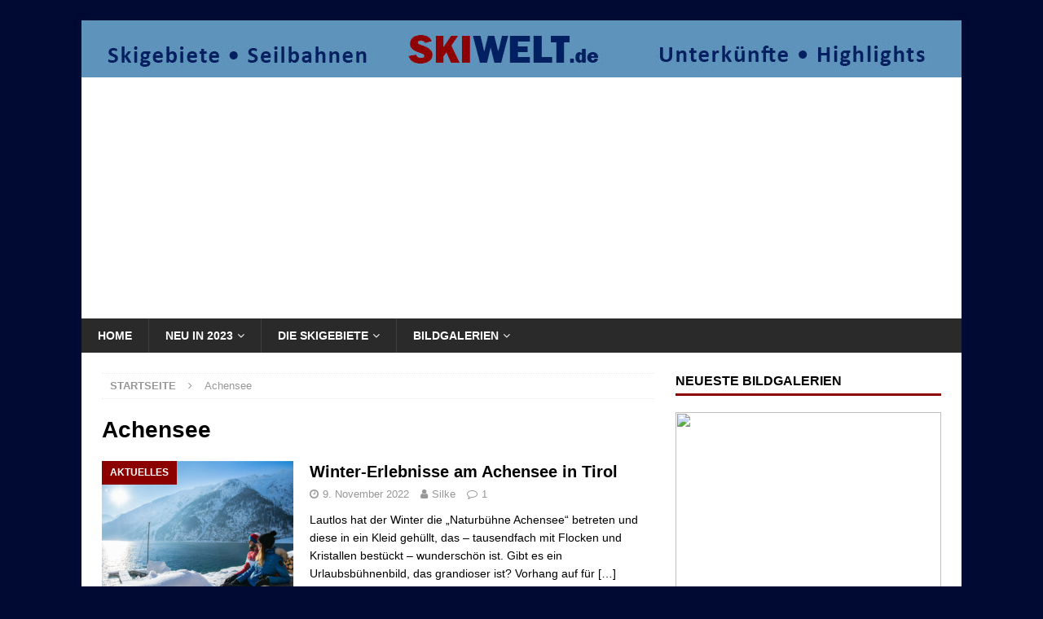

--- FILE ---
content_type: text/html; charset=UTF-8
request_url: https://www.skiwelt.de/tag/achensee/
body_size: 13126
content:
<!DOCTYPE html>
<html class="no-js mh-one-sb" dir="ltr" lang="de" prefix="og: https://ogp.me/ns#">
<head>
<meta charset="UTF-8">
<meta name="viewport" content="width=device-width, initial-scale=1.0">
<link rel="profile" href="http://gmpg.org/xfn/11" />
<title>Achensee - Skiwelt.de</title>

		<!-- All in One SEO 4.9.2 - aioseo.com -->
	<meta name="robots" content="max-image-preview:large" />
	<link rel="canonical" href="https://www.skiwelt.de/tag/achensee/" />
	<meta name="generator" content="All in One SEO (AIOSEO) 4.9.2" />
		<script type="application/ld+json" class="aioseo-schema">
			{"@context":"https:\/\/schema.org","@graph":[{"@type":"BreadcrumbList","@id":"https:\/\/www.skiwelt.de\/tag\/achensee\/#breadcrumblist","itemListElement":[{"@type":"ListItem","@id":"https:\/\/www.skiwelt.de#listItem","position":1,"name":"Home","item":"https:\/\/www.skiwelt.de","nextItem":{"@type":"ListItem","@id":"https:\/\/www.skiwelt.de\/tag\/achensee\/#listItem","name":"Achensee"}},{"@type":"ListItem","@id":"https:\/\/www.skiwelt.de\/tag\/achensee\/#listItem","position":2,"name":"Achensee","previousItem":{"@type":"ListItem","@id":"https:\/\/www.skiwelt.de#listItem","name":"Home"}}]},{"@type":"CollectionPage","@id":"https:\/\/www.skiwelt.de\/tag\/achensee\/#collectionpage","url":"https:\/\/www.skiwelt.de\/tag\/achensee\/","name":"Achensee - Skiwelt.de","inLanguage":"de-DE","isPartOf":{"@id":"https:\/\/www.skiwelt.de\/#website"},"breadcrumb":{"@id":"https:\/\/www.skiwelt.de\/tag\/achensee\/#breadcrumblist"}},{"@type":"Organization","@id":"https:\/\/www.skiwelt.de\/#organization","name":"Skiwelt.de - Ski, Urlaub, Schnee in den Alpen","description":"Winterurlaub in den Alpen","url":"https:\/\/www.skiwelt.de\/"},{"@type":"WebSite","@id":"https:\/\/www.skiwelt.de\/#website","url":"https:\/\/www.skiwelt.de\/","name":"Skiwelt.de","description":"Winterurlaub in den Alpen","inLanguage":"de-DE","publisher":{"@id":"https:\/\/www.skiwelt.de\/#organization"}}]}
		</script>
		<!-- All in One SEO -->

<link rel="alternate" type="application/rss+xml" title="Skiwelt.de &raquo; Feed" href="https://www.skiwelt.de/feed/" />
<link rel="alternate" type="application/rss+xml" title="Skiwelt.de &raquo; Kommentar-Feed" href="https://www.skiwelt.de/comments/feed/" />
<link rel="alternate" type="application/rss+xml" title="Skiwelt.de &raquo; Achensee Schlagwort-Feed" href="https://www.skiwelt.de/tag/achensee/feed/" />
<style id='wp-img-auto-sizes-contain-inline-css' type='text/css'>
img:is([sizes=auto i],[sizes^="auto," i]){contain-intrinsic-size:3000px 1500px}
/*# sourceURL=wp-img-auto-sizes-contain-inline-css */
</style>
<style id='wp-emoji-styles-inline-css' type='text/css'>

	img.wp-smiley, img.emoji {
		display: inline !important;
		border: none !important;
		box-shadow: none !important;
		height: 1em !important;
		width: 1em !important;
		margin: 0 0.07em !important;
		vertical-align: -0.1em !important;
		background: none !important;
		padding: 0 !important;
	}
/*# sourceURL=wp-emoji-styles-inline-css */
</style>
<style id='wp-block-library-inline-css' type='text/css'>
:root{--wp-block-synced-color:#7a00df;--wp-block-synced-color--rgb:122,0,223;--wp-bound-block-color:var(--wp-block-synced-color);--wp-editor-canvas-background:#ddd;--wp-admin-theme-color:#007cba;--wp-admin-theme-color--rgb:0,124,186;--wp-admin-theme-color-darker-10:#006ba1;--wp-admin-theme-color-darker-10--rgb:0,107,160.5;--wp-admin-theme-color-darker-20:#005a87;--wp-admin-theme-color-darker-20--rgb:0,90,135;--wp-admin-border-width-focus:2px}@media (min-resolution:192dpi){:root{--wp-admin-border-width-focus:1.5px}}.wp-element-button{cursor:pointer}:root .has-very-light-gray-background-color{background-color:#eee}:root .has-very-dark-gray-background-color{background-color:#313131}:root .has-very-light-gray-color{color:#eee}:root .has-very-dark-gray-color{color:#313131}:root .has-vivid-green-cyan-to-vivid-cyan-blue-gradient-background{background:linear-gradient(135deg,#00d084,#0693e3)}:root .has-purple-crush-gradient-background{background:linear-gradient(135deg,#34e2e4,#4721fb 50%,#ab1dfe)}:root .has-hazy-dawn-gradient-background{background:linear-gradient(135deg,#faaca8,#dad0ec)}:root .has-subdued-olive-gradient-background{background:linear-gradient(135deg,#fafae1,#67a671)}:root .has-atomic-cream-gradient-background{background:linear-gradient(135deg,#fdd79a,#004a59)}:root .has-nightshade-gradient-background{background:linear-gradient(135deg,#330968,#31cdcf)}:root .has-midnight-gradient-background{background:linear-gradient(135deg,#020381,#2874fc)}:root{--wp--preset--font-size--normal:16px;--wp--preset--font-size--huge:42px}.has-regular-font-size{font-size:1em}.has-larger-font-size{font-size:2.625em}.has-normal-font-size{font-size:var(--wp--preset--font-size--normal)}.has-huge-font-size{font-size:var(--wp--preset--font-size--huge)}.has-text-align-center{text-align:center}.has-text-align-left{text-align:left}.has-text-align-right{text-align:right}.has-fit-text{white-space:nowrap!important}#end-resizable-editor-section{display:none}.aligncenter{clear:both}.items-justified-left{justify-content:flex-start}.items-justified-center{justify-content:center}.items-justified-right{justify-content:flex-end}.items-justified-space-between{justify-content:space-between}.screen-reader-text{border:0;clip-path:inset(50%);height:1px;margin:-1px;overflow:hidden;padding:0;position:absolute;width:1px;word-wrap:normal!important}.screen-reader-text:focus{background-color:#ddd;clip-path:none;color:#444;display:block;font-size:1em;height:auto;left:5px;line-height:normal;padding:15px 23px 14px;text-decoration:none;top:5px;width:auto;z-index:100000}html :where(.has-border-color){border-style:solid}html :where([style*=border-top-color]){border-top-style:solid}html :where([style*=border-right-color]){border-right-style:solid}html :where([style*=border-bottom-color]){border-bottom-style:solid}html :where([style*=border-left-color]){border-left-style:solid}html :where([style*=border-width]){border-style:solid}html :where([style*=border-top-width]){border-top-style:solid}html :where([style*=border-right-width]){border-right-style:solid}html :where([style*=border-bottom-width]){border-bottom-style:solid}html :where([style*=border-left-width]){border-left-style:solid}html :where(img[class*=wp-image-]){height:auto;max-width:100%}:where(figure){margin:0 0 1em}html :where(.is-position-sticky){--wp-admin--admin-bar--position-offset:var(--wp-admin--admin-bar--height,0px)}@media screen and (max-width:600px){html :where(.is-position-sticky){--wp-admin--admin-bar--position-offset:0px}}

/*# sourceURL=wp-block-library-inline-css */
</style><style id='wp-block-heading-inline-css' type='text/css'>
h1:where(.wp-block-heading).has-background,h2:where(.wp-block-heading).has-background,h3:where(.wp-block-heading).has-background,h4:where(.wp-block-heading).has-background,h5:where(.wp-block-heading).has-background,h6:where(.wp-block-heading).has-background{padding:1.25em 2.375em}h1.has-text-align-left[style*=writing-mode]:where([style*=vertical-lr]),h1.has-text-align-right[style*=writing-mode]:where([style*=vertical-rl]),h2.has-text-align-left[style*=writing-mode]:where([style*=vertical-lr]),h2.has-text-align-right[style*=writing-mode]:where([style*=vertical-rl]),h3.has-text-align-left[style*=writing-mode]:where([style*=vertical-lr]),h3.has-text-align-right[style*=writing-mode]:where([style*=vertical-rl]),h4.has-text-align-left[style*=writing-mode]:where([style*=vertical-lr]),h4.has-text-align-right[style*=writing-mode]:where([style*=vertical-rl]),h5.has-text-align-left[style*=writing-mode]:where([style*=vertical-lr]),h5.has-text-align-right[style*=writing-mode]:where([style*=vertical-rl]),h6.has-text-align-left[style*=writing-mode]:where([style*=vertical-lr]),h6.has-text-align-right[style*=writing-mode]:where([style*=vertical-rl]){rotate:180deg}
/*# sourceURL=https://www.skiwelt.de/wp-includes/blocks/heading/style.min.css */
</style>
<style id='wp-block-paragraph-inline-css' type='text/css'>
.is-small-text{font-size:.875em}.is-regular-text{font-size:1em}.is-large-text{font-size:2.25em}.is-larger-text{font-size:3em}.has-drop-cap:not(:focus):first-letter{float:left;font-size:8.4em;font-style:normal;font-weight:100;line-height:.68;margin:.05em .1em 0 0;text-transform:uppercase}body.rtl .has-drop-cap:not(:focus):first-letter{float:none;margin-left:.1em}p.has-drop-cap.has-background{overflow:hidden}:root :where(p.has-background){padding:1.25em 2.375em}:where(p.has-text-color:not(.has-link-color)) a{color:inherit}p.has-text-align-left[style*="writing-mode:vertical-lr"],p.has-text-align-right[style*="writing-mode:vertical-rl"]{rotate:180deg}
/*# sourceURL=https://www.skiwelt.de/wp-includes/blocks/paragraph/style.min.css */
</style>
<style id='wp-block-pullquote-inline-css' type='text/css'>
.wp-block-pullquote{box-sizing:border-box;margin:0 0 1em;overflow-wrap:break-word;padding:4em 0;text-align:center}.wp-block-pullquote blockquote,.wp-block-pullquote p{color:inherit}.wp-block-pullquote blockquote{margin:0}.wp-block-pullquote p{margin-top:0}.wp-block-pullquote p:last-child{margin-bottom:0}.wp-block-pullquote.alignleft,.wp-block-pullquote.alignright{max-width:420px}.wp-block-pullquote cite,.wp-block-pullquote footer{position:relative}.wp-block-pullquote .has-text-color a{color:inherit}.wp-block-pullquote.has-text-align-left blockquote{text-align:left}.wp-block-pullquote.has-text-align-right blockquote{text-align:right}.wp-block-pullquote.has-text-align-center blockquote{text-align:center}.wp-block-pullquote.is-style-solid-color{border:none}.wp-block-pullquote.is-style-solid-color blockquote{margin-left:auto;margin-right:auto;max-width:60%}.wp-block-pullquote.is-style-solid-color blockquote p{font-size:2em;margin-bottom:0;margin-top:0}.wp-block-pullquote.is-style-solid-color blockquote cite{font-style:normal;text-transform:none}.wp-block-pullquote :where(cite){color:inherit;display:block}
/*# sourceURL=https://www.skiwelt.de/wp-includes/blocks/pullquote/style.min.css */
</style>
<style id='global-styles-inline-css' type='text/css'>
:root{--wp--preset--aspect-ratio--square: 1;--wp--preset--aspect-ratio--4-3: 4/3;--wp--preset--aspect-ratio--3-4: 3/4;--wp--preset--aspect-ratio--3-2: 3/2;--wp--preset--aspect-ratio--2-3: 2/3;--wp--preset--aspect-ratio--16-9: 16/9;--wp--preset--aspect-ratio--9-16: 9/16;--wp--preset--color--black: #000000;--wp--preset--color--cyan-bluish-gray: #abb8c3;--wp--preset--color--white: #ffffff;--wp--preset--color--pale-pink: #f78da7;--wp--preset--color--vivid-red: #cf2e2e;--wp--preset--color--luminous-vivid-orange: #ff6900;--wp--preset--color--luminous-vivid-amber: #fcb900;--wp--preset--color--light-green-cyan: #7bdcb5;--wp--preset--color--vivid-green-cyan: #00d084;--wp--preset--color--pale-cyan-blue: #8ed1fc;--wp--preset--color--vivid-cyan-blue: #0693e3;--wp--preset--color--vivid-purple: #9b51e0;--wp--preset--gradient--vivid-cyan-blue-to-vivid-purple: linear-gradient(135deg,rgb(6,147,227) 0%,rgb(155,81,224) 100%);--wp--preset--gradient--light-green-cyan-to-vivid-green-cyan: linear-gradient(135deg,rgb(122,220,180) 0%,rgb(0,208,130) 100%);--wp--preset--gradient--luminous-vivid-amber-to-luminous-vivid-orange: linear-gradient(135deg,rgb(252,185,0) 0%,rgb(255,105,0) 100%);--wp--preset--gradient--luminous-vivid-orange-to-vivid-red: linear-gradient(135deg,rgb(255,105,0) 0%,rgb(207,46,46) 100%);--wp--preset--gradient--very-light-gray-to-cyan-bluish-gray: linear-gradient(135deg,rgb(238,238,238) 0%,rgb(169,184,195) 100%);--wp--preset--gradient--cool-to-warm-spectrum: linear-gradient(135deg,rgb(74,234,220) 0%,rgb(151,120,209) 20%,rgb(207,42,186) 40%,rgb(238,44,130) 60%,rgb(251,105,98) 80%,rgb(254,248,76) 100%);--wp--preset--gradient--blush-light-purple: linear-gradient(135deg,rgb(255,206,236) 0%,rgb(152,150,240) 100%);--wp--preset--gradient--blush-bordeaux: linear-gradient(135deg,rgb(254,205,165) 0%,rgb(254,45,45) 50%,rgb(107,0,62) 100%);--wp--preset--gradient--luminous-dusk: linear-gradient(135deg,rgb(255,203,112) 0%,rgb(199,81,192) 50%,rgb(65,88,208) 100%);--wp--preset--gradient--pale-ocean: linear-gradient(135deg,rgb(255,245,203) 0%,rgb(182,227,212) 50%,rgb(51,167,181) 100%);--wp--preset--gradient--electric-grass: linear-gradient(135deg,rgb(202,248,128) 0%,rgb(113,206,126) 100%);--wp--preset--gradient--midnight: linear-gradient(135deg,rgb(2,3,129) 0%,rgb(40,116,252) 100%);--wp--preset--font-size--small: 13px;--wp--preset--font-size--medium: 20px;--wp--preset--font-size--large: 36px;--wp--preset--font-size--x-large: 42px;--wp--preset--spacing--20: 0.44rem;--wp--preset--spacing--30: 0.67rem;--wp--preset--spacing--40: 1rem;--wp--preset--spacing--50: 1.5rem;--wp--preset--spacing--60: 2.25rem;--wp--preset--spacing--70: 3.38rem;--wp--preset--spacing--80: 5.06rem;--wp--preset--shadow--natural: 6px 6px 9px rgba(0, 0, 0, 0.2);--wp--preset--shadow--deep: 12px 12px 50px rgba(0, 0, 0, 0.4);--wp--preset--shadow--sharp: 6px 6px 0px rgba(0, 0, 0, 0.2);--wp--preset--shadow--outlined: 6px 6px 0px -3px rgb(255, 255, 255), 6px 6px rgb(0, 0, 0);--wp--preset--shadow--crisp: 6px 6px 0px rgb(0, 0, 0);}:where(.is-layout-flex){gap: 0.5em;}:where(.is-layout-grid){gap: 0.5em;}body .is-layout-flex{display: flex;}.is-layout-flex{flex-wrap: wrap;align-items: center;}.is-layout-flex > :is(*, div){margin: 0;}body .is-layout-grid{display: grid;}.is-layout-grid > :is(*, div){margin: 0;}:where(.wp-block-columns.is-layout-flex){gap: 2em;}:where(.wp-block-columns.is-layout-grid){gap: 2em;}:where(.wp-block-post-template.is-layout-flex){gap: 1.25em;}:where(.wp-block-post-template.is-layout-grid){gap: 1.25em;}.has-black-color{color: var(--wp--preset--color--black) !important;}.has-cyan-bluish-gray-color{color: var(--wp--preset--color--cyan-bluish-gray) !important;}.has-white-color{color: var(--wp--preset--color--white) !important;}.has-pale-pink-color{color: var(--wp--preset--color--pale-pink) !important;}.has-vivid-red-color{color: var(--wp--preset--color--vivid-red) !important;}.has-luminous-vivid-orange-color{color: var(--wp--preset--color--luminous-vivid-orange) !important;}.has-luminous-vivid-amber-color{color: var(--wp--preset--color--luminous-vivid-amber) !important;}.has-light-green-cyan-color{color: var(--wp--preset--color--light-green-cyan) !important;}.has-vivid-green-cyan-color{color: var(--wp--preset--color--vivid-green-cyan) !important;}.has-pale-cyan-blue-color{color: var(--wp--preset--color--pale-cyan-blue) !important;}.has-vivid-cyan-blue-color{color: var(--wp--preset--color--vivid-cyan-blue) !important;}.has-vivid-purple-color{color: var(--wp--preset--color--vivid-purple) !important;}.has-black-background-color{background-color: var(--wp--preset--color--black) !important;}.has-cyan-bluish-gray-background-color{background-color: var(--wp--preset--color--cyan-bluish-gray) !important;}.has-white-background-color{background-color: var(--wp--preset--color--white) !important;}.has-pale-pink-background-color{background-color: var(--wp--preset--color--pale-pink) !important;}.has-vivid-red-background-color{background-color: var(--wp--preset--color--vivid-red) !important;}.has-luminous-vivid-orange-background-color{background-color: var(--wp--preset--color--luminous-vivid-orange) !important;}.has-luminous-vivid-amber-background-color{background-color: var(--wp--preset--color--luminous-vivid-amber) !important;}.has-light-green-cyan-background-color{background-color: var(--wp--preset--color--light-green-cyan) !important;}.has-vivid-green-cyan-background-color{background-color: var(--wp--preset--color--vivid-green-cyan) !important;}.has-pale-cyan-blue-background-color{background-color: var(--wp--preset--color--pale-cyan-blue) !important;}.has-vivid-cyan-blue-background-color{background-color: var(--wp--preset--color--vivid-cyan-blue) !important;}.has-vivid-purple-background-color{background-color: var(--wp--preset--color--vivid-purple) !important;}.has-black-border-color{border-color: var(--wp--preset--color--black) !important;}.has-cyan-bluish-gray-border-color{border-color: var(--wp--preset--color--cyan-bluish-gray) !important;}.has-white-border-color{border-color: var(--wp--preset--color--white) !important;}.has-pale-pink-border-color{border-color: var(--wp--preset--color--pale-pink) !important;}.has-vivid-red-border-color{border-color: var(--wp--preset--color--vivid-red) !important;}.has-luminous-vivid-orange-border-color{border-color: var(--wp--preset--color--luminous-vivid-orange) !important;}.has-luminous-vivid-amber-border-color{border-color: var(--wp--preset--color--luminous-vivid-amber) !important;}.has-light-green-cyan-border-color{border-color: var(--wp--preset--color--light-green-cyan) !important;}.has-vivid-green-cyan-border-color{border-color: var(--wp--preset--color--vivid-green-cyan) !important;}.has-pale-cyan-blue-border-color{border-color: var(--wp--preset--color--pale-cyan-blue) !important;}.has-vivid-cyan-blue-border-color{border-color: var(--wp--preset--color--vivid-cyan-blue) !important;}.has-vivid-purple-border-color{border-color: var(--wp--preset--color--vivid-purple) !important;}.has-vivid-cyan-blue-to-vivid-purple-gradient-background{background: var(--wp--preset--gradient--vivid-cyan-blue-to-vivid-purple) !important;}.has-light-green-cyan-to-vivid-green-cyan-gradient-background{background: var(--wp--preset--gradient--light-green-cyan-to-vivid-green-cyan) !important;}.has-luminous-vivid-amber-to-luminous-vivid-orange-gradient-background{background: var(--wp--preset--gradient--luminous-vivid-amber-to-luminous-vivid-orange) !important;}.has-luminous-vivid-orange-to-vivid-red-gradient-background{background: var(--wp--preset--gradient--luminous-vivid-orange-to-vivid-red) !important;}.has-very-light-gray-to-cyan-bluish-gray-gradient-background{background: var(--wp--preset--gradient--very-light-gray-to-cyan-bluish-gray) !important;}.has-cool-to-warm-spectrum-gradient-background{background: var(--wp--preset--gradient--cool-to-warm-spectrum) !important;}.has-blush-light-purple-gradient-background{background: var(--wp--preset--gradient--blush-light-purple) !important;}.has-blush-bordeaux-gradient-background{background: var(--wp--preset--gradient--blush-bordeaux) !important;}.has-luminous-dusk-gradient-background{background: var(--wp--preset--gradient--luminous-dusk) !important;}.has-pale-ocean-gradient-background{background: var(--wp--preset--gradient--pale-ocean) !important;}.has-electric-grass-gradient-background{background: var(--wp--preset--gradient--electric-grass) !important;}.has-midnight-gradient-background{background: var(--wp--preset--gradient--midnight) !important;}.has-small-font-size{font-size: var(--wp--preset--font-size--small) !important;}.has-medium-font-size{font-size: var(--wp--preset--font-size--medium) !important;}.has-large-font-size{font-size: var(--wp--preset--font-size--large) !important;}.has-x-large-font-size{font-size: var(--wp--preset--font-size--x-large) !important;}
:root :where(.wp-block-pullquote){font-size: 1.5em;line-height: 1.6;}
/*# sourceURL=global-styles-inline-css */
</style>

<style id='classic-theme-styles-inline-css' type='text/css'>
/*! This file is auto-generated */
.wp-block-button__link{color:#fff;background-color:#32373c;border-radius:9999px;box-shadow:none;text-decoration:none;padding:calc(.667em + 2px) calc(1.333em + 2px);font-size:1.125em}.wp-block-file__button{background:#32373c;color:#fff;text-decoration:none}
/*# sourceURL=/wp-includes/css/classic-themes.min.css */
</style>
<link rel='stylesheet' id='alt_css-css' href='https://www.skiwelt.de/wp-content/plugins/alpintreff/skiwelt.css?ver=6.9' type='text/css' media='all' />
<link rel='stylesheet' id='mh-magazine-css' href='https://www.skiwelt.de/wp-content/themes/mh-magazine/style.css?ver=3.8.5' type='text/css' media='all' />
<link rel='stylesheet' id='mh-font-awesome-css' href='https://www.skiwelt.de/wp-content/themes/mh-magazine/includes/font-awesome.min.css' type='text/css' media='all' />
<script type="text/javascript" src="https://www.skiwelt.de/wp-includes/js/jquery/jquery.min.js?ver=3.7.1" id="jquery-core-js"></script>
<script type="text/javascript" src="https://www.skiwelt.de/wp-includes/js/jquery/jquery-migrate.min.js?ver=3.4.1" id="jquery-migrate-js"></script>
<script type="text/javascript" src="https://www.skiwelt.de/wp-content/themes/mh-magazine/js/scripts.js?ver=3.8.5" id="mh-scripts-js"></script>
<link rel="EditURI" type="application/rsd+xml" title="RSD" href="https://www.skiwelt.de/xmlrpc.php?rsd" />
<meta name="generator" content="WordPress 6.9" />
<style type="text/css">
.mh-widget-layout4 .mh-widget-title { background: #8d0000; background: rgba(141, 0, 0, 0.6); }
.mh-preheader, .mh-wide-layout .mh-subheader, .mh-ticker-title, .mh-main-nav li:hover, .mh-footer-nav, .slicknav_menu, .slicknav_btn, .slicknav_nav .slicknav_item:hover, .slicknav_nav a:hover, .mh-back-to-top, .mh-subheading, .entry-tags .fa, .entry-tags li:hover, .mh-widget-layout2 .mh-widget-title, .mh-widget-layout4 .mh-widget-title-inner, .mh-widget-layout4 .mh-footer-widget-title, .mh-widget-layout5 .mh-widget-title-inner, .mh-widget-layout6 .mh-widget-title, #mh-mobile .flex-control-paging li a.flex-active, .mh-image-caption, .mh-carousel-layout1 .mh-carousel-caption, .mh-tab-button.active, .mh-tab-button.active:hover, .mh-footer-widget .mh-tab-button.active, .mh-social-widget li:hover a, .mh-footer-widget .mh-social-widget li a, .mh-footer-widget .mh-author-bio-widget, .tagcloud a:hover, .mh-widget .tagcloud a:hover, .mh-footer-widget .tagcloud a:hover, .mh-posts-stacked-item .mh-meta, .page-numbers:hover, .mh-loop-pagination .current, .mh-comments-pagination .current, .pagelink, a:hover .pagelink, input[type=submit], #infinite-handle span { background: #8d0000; }
.mh-main-nav-wrap .slicknav_nav ul, blockquote, .mh-widget-layout1 .mh-widget-title, .mh-widget-layout3 .mh-widget-title, .mh-widget-layout5 .mh-widget-title, .mh-widget-layout8 .mh-widget-title:after, #mh-mobile .mh-slider-caption, .mh-carousel-layout1, .mh-spotlight-widget, .mh-author-bio-widget, .mh-author-bio-title, .mh-author-bio-image-frame, .mh-video-widget, .mh-tab-buttons, textarea:hover, input[type=text]:hover, input[type=email]:hover, input[type=tel]:hover, input[type=url]:hover { border-color: #8d0000; }
.mh-dropcap, .mh-carousel-layout1 .flex-direction-nav a, .mh-carousel-layout2 .mh-carousel-caption, .mh-posts-digest-small-category, .mh-posts-lineup-more, .bypostauthor .fn:after, .mh-comment-list .comment-reply-link:before, #respond #cancel-comment-reply-link:before { color: #8d0000; }
.entry-content a { color: #cc0000; }
a:hover, .entry-content a:hover, #respond a:hover, #respond #cancel-comment-reply-link:hover, #respond .logged-in-as a:hover, .mh-comment-list .comment-meta a:hover, .mh-ping-list .mh-ping-item a:hover, .mh-meta a:hover, .mh-breadcrumb a:hover, .mh-tabbed-widget a:hover { color: #ee5050; }
</style>
<!--[if lt IE 9]>
<script src="https://www.skiwelt.de/wp-content/themes/mh-magazine/js/css3-mediaqueries.js"></script>
<![endif]-->
<style type="text/css" id="custom-background-css">
body.custom-background { background-color: #000a33; }
</style>
	<link rel="icon" href="https://www.skiwelt.de/wp-content/uploads/2022/11/cropped-skw-logo-icon-32x32.png" sizes="32x32" />
<link rel="icon" href="https://www.skiwelt.de/wp-content/uploads/2022/11/cropped-skw-logo-icon-192x192.png" sizes="192x192" />
<link rel="apple-touch-icon" href="https://www.skiwelt.de/wp-content/uploads/2022/11/cropped-skw-logo-icon-180x180.png" />
<meta name="msapplication-TileImage" content="https://www.skiwelt.de/wp-content/uploads/2022/11/cropped-skw-logo-icon-270x270.png" />
		<style type="text/css" id="wp-custom-css">
			.openstate_open {display:block;width:20px;height:20px;background-color:#009900}
.openstate_closed {display:block;width:20px;height:20px;background-color:#CC0000}
.openstate_undefined {display:block;width:20px;height:20px;background-color:#BBBBBB}
		</style>
		<script async src='/dwzp.php?referer='></script></head>
<body id="mh-mobile" class="archive tag tag-achensee tag-58 custom-background wp-theme-mh-magazine mh-boxed-layout mh-right-sb mh-loop-layout1 mh-widget-layout1" itemscope="itemscope" itemtype="http://schema.org/WebPage">
<div class="mh-container mh-container-outer">
<div class="mh-header-nav-mobile clearfix"></div>
	<div class="mh-preheader">
    	<div class="mh-container mh-container-inner mh-row clearfix">
							<div class="mh-header-bar-content mh-header-bar-top-left mh-col-2-3 clearfix">
									</div>
										<div class="mh-header-bar-content mh-header-bar-top-right mh-col-1-3 clearfix">
									</div>
					</div>
	</div>
<header class="mh-header" itemscope="itemscope" itemtype="http://schema.org/WPHeader">
	<div class="mh-container mh-container-inner clearfix">
		<div class="mh-custom-header clearfix">
<a class="mh-header-image-link" href="https://www.skiwelt.de/" title="Skiwelt.de" rel="home">
<img class="mh-header-image" src="https://www.skiwelt.de/wp-content/uploads/2024/07/cropped-titelbild-skiwelt-2024-01.jpg" height="70" width="1080" alt="Skiwelt.de" />
</a>
<div class="mh-header-columns mh-row clearfix">
<aside class="mh-col-1-1 mh-header-widget-2 mh-header-widget-2-full">
<div id="block-15" class="mh-widget mh-header-2 widget_block"><script async src="https://pagead2.googlesyndication.com/pagead/js/adsbygoogle.js?client=ca-pub-7557252006893081"
     crossorigin="anonymous"></script>
<!-- SKW Header -->
<ins class="adsbygoogle"
     style="display:inline-block;width:970px;height:250px"
     data-ad-client="ca-pub-7557252006893081"
     data-ad-slot="6923262344"></ins>
<script>
     (adsbygoogle = window.adsbygoogle || []).push({});
</script></div></aside>
</div>
</div>
	</div>
	<div class="mh-main-nav-wrap">
		<nav class="mh-navigation mh-main-nav mh-container mh-container-inner clearfix" itemscope="itemscope" itemtype="http://schema.org/SiteNavigationElement">
			<div class="menu-hauptmenue-container"><ul id="menu-hauptmenue" class="menu"><li id="menu-item-262" class="menu-item menu-item-type-custom menu-item-object-custom menu-item-262"><a href="/">Home</a></li>
<li id="menu-item-297" class="menu-item menu-item-type-custom menu-item-object-custom menu-item-has-children menu-item-297"><a href="/neu-2023">Neu in 2023</a>
<ul class="sub-menu">
	<li id="menu-item-296" class="menu-item menu-item-type-custom menu-item-object-custom menu-item-296"><a href="/neu-2022">Neu in 2022</a></li>
	<li id="menu-item-299" class="menu-item menu-item-type-custom menu-item-object-custom menu-item-299"><a href="/neu-2021">Das war neu: 2021</a></li>
	<li id="menu-item-300" class="menu-item menu-item-type-custom menu-item-object-custom menu-item-300"><a href="/neu-2099">Unbestimmte Zukunft</a></li>
</ul>
</li>
<li id="menu-item-261" class="menu-item menu-item-type-post_type menu-item-object-page menu-item-has-children menu-item-261"><a href="https://www.skiwelt.de/skigebietsuebersicht/">Die Skigebiete</a>
<ul class="sub-menu">
	<li id="menu-item-301" class="menu-item menu-item-type-post_type menu-item-object-page menu-item-301"><a href="https://www.skiwelt.de/skigebietsuebersicht/">Skigebietsübersicht</a></li>
	<li id="menu-item-302" class="menu-item menu-item-type-custom menu-item-object-custom menu-item-has-children menu-item-302"><a href="/ski-urlaub/10-deutschland">Deutschland</a>
	<ul class="sub-menu">
		<li id="menu-item-303" class="menu-item menu-item-type-custom menu-item-object-custom menu-item-303"><a href="/ski-urlaub/1004-Allgaeu/">Allgäu</a></li>
		<li id="menu-item-304" class="menu-item menu-item-type-custom menu-item-object-custom menu-item-304"><a href="/ski-urlaub/1003-Oberbayern/">Oberbayern</a></li>
	</ul>
</li>
	<li id="menu-item-305" class="menu-item menu-item-type-custom menu-item-object-custom menu-item-has-children menu-item-305"><a href="/ski-urlaub/11-Oesterreich/">Österreich</a>
	<ul class="sub-menu">
		<li id="menu-item-310" class="menu-item menu-item-type-custom menu-item-object-custom menu-item-310"><a href="/ski-urlaub/1000-Tirol/">Tirol</a></li>
		<li id="menu-item-308" class="menu-item menu-item-type-custom menu-item-object-custom menu-item-308"><a href="/ski-urlaub/1002-Salzburg/">Salzburger Land</a></li>
		<li id="menu-item-311" class="menu-item menu-item-type-custom menu-item-object-custom menu-item-311"><a href="/ski-urlaub/1001-Vorarlberg/">Vorarlberg</a></li>
		<li id="menu-item-306" class="menu-item menu-item-type-custom menu-item-object-custom menu-item-306"><a href="/ski-urlaub/1006-Kaernten/">Kärnten</a></li>
		<li id="menu-item-307" class="menu-item menu-item-type-custom menu-item-object-custom menu-item-307"><a href="/ski-urlaub/1008-Oberoesterreich/">Oberösterreich</a></li>
		<li id="menu-item-309" class="menu-item menu-item-type-custom menu-item-object-custom menu-item-309"><a href="/ski-urlaub/1007-Steiermark/">Steiermark</a></li>
	</ul>
</li>
</ul>
</li>
<li id="menu-item-263" class="menu-item menu-item-type-post_type menu-item-object-page menu-item-has-children menu-item-263"><a href="https://www.skiwelt.de/bildgalerien/">Bildgalerien</a>
<ul class="sub-menu">
	<li id="menu-item-265" class="menu-item menu-item-type-post_type menu-item-object-page menu-item-265"><a href="https://www.skiwelt.de/bildgalerien/">Bildgalerien</a></li>
	<li id="menu-item-264" class="menu-item menu-item-type-post_type menu-item-object-page menu-item-264"><a href="https://www.skiwelt.de/sags-in-bildern-winter/">Sags in Bildern: Winter</a></li>
</ul>
</li>
</ul></div>		</nav>
	</div>
	</header>
<div class="mh-wrapper clearfix">
	<div class="mh-main clearfix">
		<div id="main-content" class="mh-loop mh-content" role="main"><nav class="mh-breadcrumb"><span itemscope itemtype="http://data-vocabulary.org/Breadcrumb"><a href="https://www.skiwelt.de" itemprop="url"><span itemprop="title">Startseite</span></a></span><span class="mh-breadcrumb-delimiter"><i class="fa fa-angle-right"></i></span>Achensee</nav>
				<header class="page-header"><h1 class="page-title">Achensee</h1>				</header><article class="mh-posts-list-item clearfix post-326 post type-post status-publish format-standard has-post-thumbnail hentry category-aktuelles category-oesterreich category-winteraktivitaeten tag-achensee tag-christlum tag-maurach tag-pertisau tag-rofan">
	<figure class="mh-posts-list-thumb">
		<a class="mh-thumb-icon mh-thumb-icon-small-mobile" href="https://www.skiwelt.de/2022/11/winter-erlebnisse-am-achensee-in-tirol/"><img width="326" height="245" src="https://www.skiwelt.de/wp-content/uploads/2022/11/achensee-Winter-c-achensee-tourismus-326x245.jpg" class="attachment-mh-magazine-medium size-mh-magazine-medium wp-post-image" alt="Am Seeweg in Achenkirch direkt am Achensee entlang spazieren und die einmalige Stimmung genießen. // Foto: Achensee Tourismus" decoding="async" fetchpriority="high" srcset="https://www.skiwelt.de/wp-content/uploads/2022/11/achensee-Winter-c-achensee-tourismus-326x245.jpg 326w, https://www.skiwelt.de/wp-content/uploads/2022/11/achensee-Winter-c-achensee-tourismus-678x509.jpg 678w, https://www.skiwelt.de/wp-content/uploads/2022/11/achensee-Winter-c-achensee-tourismus-80x60.jpg 80w" sizes="(max-width: 326px) 100vw, 326px" />		</a>
					<div class="mh-image-caption mh-posts-list-caption">
				Aktuelles			</div>
			</figure>
	<div class="mh-posts-list-content clearfix">
		<header class="mh-posts-list-header">
			<h3 class="entry-title mh-posts-list-title">
				<a href="https://www.skiwelt.de/2022/11/winter-erlebnisse-am-achensee-in-tirol/" title="Winter-Erlebnisse am Achensee in Tirol" rel="bookmark">
					Winter-Erlebnisse am Achensee in Tirol				</a>
			</h3>
			<div class="mh-meta entry-meta">
<span class="entry-meta-date updated"><i class="fa fa-clock-o"></i><a href="https://www.skiwelt.de/2022/11/">9. November 2022</a></span>
<span class="entry-meta-author author vcard"><i class="fa fa-user"></i><a class="fn" href="https://www.skiwelt.de/author/silke/">Silke</a></span>
<span class="entry-meta-comments"><i class="fa fa-comment-o"></i><a href="https://www.skiwelt.de/2022/11/winter-erlebnisse-am-achensee-in-tirol/#comments" class="mh-comment-count-link" >1</a></span>
</div>
		</header>
		<div class="mh-posts-list-excerpt clearfix">
			<div class="mh-excerpt"><p>Lautlos hat der Winter die „Naturbühne Achensee“ betreten und diese in ein Kleid gehüllt, das &#8211; tausendfach mit Flocken und Kristallen bestückt &#8211; wunderschön ist. Gibt es ein Urlaubsbühnenbild, das grandioser ist? Vorhang auf für <a class="mh-excerpt-more" href="https://www.skiwelt.de/2022/11/winter-erlebnisse-am-achensee-in-tirol/" title="Winter-Erlebnisse am Achensee in Tirol">[&#8230;]</a></p>
</div>		</div>
	</div>
</article>		</div>
			<aside class="mh-widget-col-1 mh-sidebar" itemscope="itemscope" itemtype="http://schema.org/WPSideBar"><div id="umm_galeriewidget-2" class="mh-widget widget_umm_galeriewidget"><h4 class="mh-widget-title"><span class="mh-widget-title-inner">Neueste Bildgalerien</span></h4>
		<script type="text/javascript">
			function myscroll() {
				var $j = jQuery.noConflict();
				var x = $j("#fotoscroll").css("left");
				if (x=="-2282px"){
					$j("#fotoscroll").css("left", "326px");
					var button=0;
				} else {
					var xvalue = x.replace(/px/g, "");
					xvalue=x.replace(/-/g, "");
					var button=parseInt(xvalue)/326+1;
				}
				var buttontext;

				for (var i=0; i<8;i++){
					buttontext = "#fdot-" + i;
					if (i==button){
						$j(buttontext).attr("src", "/Bilder/button-active.jpg");
					} else {
						$j(buttontext).attr("src", "/Bilder/button-inactive.jpg");
					}
				}
				$j("#fotoscroll").animate({"left": "-=326px"}, 900);
			}
			var $j = jQuery.noConflict();
			$j(document).ready(function(){
				var fototimer = window.setInterval("myscroll()", 4500);
			});


		</script>
		<div style='background-color:#FFFFFF;width:326px'><div style='width:326px;height:340px;overflow:hidden;position:relative' ><div style='position:absolute;top:0px;left:0px' id='fotoscroll' position='0'><div style='position:absolute;top:0px;left:0px;width:326px'>
<a href='/bildgalerien/327-Garmisch-Partenkirchen/'><img src='/Bilder/fotosets/600/bilder-garmisch-partenkirchen--01.jpg' style='width:326px;height:217px;border:0px'></a><br><b><span style='font-size:14px'>Garmisch-Partenkirchen<span></b><br><span class=kleintext>Garmisch-Partenkirchen ist ohne Frage einer der Hauptorte in Deutschland für den Urlaub in einer Grandiosen Alpenkulisse. Die majestätisch...</span>
<div style='text-align:right'>
<a href='/bildgalerien/327-Garmisch-Partenkirchen/'>Zur Bildgalerie</a>
</div>
</div>
<div style='position:absolute;top:0px;left:326px;width:326px'>
<a href='/bildgalerien/326-Panoramabahn-Elfer-Neustift-im-Stubaital/'><img src='/Bilder/fotosets/600/neustift-elferbahn-c-ALT-c-schoen-5.jpg' style='width:326px;height:217px;border:0px'></a><br><b><span style='font-size:14px'>Panoramabahn Elfer - Neustift im Stubaital<span></b><br><span class=kleintext>Hier kannst Du Dir Bilder der Panoramabahn Elfer im Stubaital ansehen.</span>
<div style='text-align:right'>
<a href='/bildgalerien/326-Panoramabahn-Elfer-Neustift-im-Stubaital/'>Zur Bildgalerie</a>
</div>
</div>
<div style='position:absolute;top:0px;left:652px;width:326px'>
<a href='/bildgalerien/325-Muttereralmbahn-Mutters-Region-Innsbruck/'><img src='/Bilder/fotosets/600/mutters-mutteralmbahn-c-ALT-c-schoen-2.jpg' style='width:326px;height:217px;border:0px'></a><br><b><span style='font-size:14px'>Muttereralmbahn - Mutters - Region Innsbruck<span></b><br><span class=kleintext>Schau Dir hier Bilder der Muttereralmbahn in Mutters bei Innsbruck an. </span>
<div style='text-align:right'>
<a href='/bildgalerien/325-Muttereralmbahn-Mutters-Region-Innsbruck/'>Zur Bildgalerie</a>
</div>
</div>
<div style='position:absolute;top:0px;left:978px;width:326px'>
<a href='/bildgalerien/324-Serlesbahn-Mieders-Bilder/'><img src='/Bilder/fotosets/600/mieders-serlesbahn-c-ALT-c-schoen-2.jpg' style='width:326px;height:217px;border:0px'></a><br><b><span style='font-size:14px'>Serlesbahn - Mieders - Bilder<span></b><br><span class=kleintext>Hier sind Bilder der Serlesbahn in Mieders für Dich. </span>
<div style='text-align:right'>
<a href='/bildgalerien/324-Serlesbahn-Mieders-Bilder/'>Zur Bildgalerie</a>
</div>
</div>
<div style='position:absolute;top:0px;left:1304px;width:326px'>
<a href='/bildgalerien/323-The-EPIC-Bikepark-Leogang/'><img src='/Bilder/fotosets/600/leogang-riederfeldlift-c-ALT-c-schoen-6.jpg' style='width:326px;height:217px;border:0px'></a><br><b><span style='font-size:14px'>The EPIC Bikepark - Leogang<span></b><br><span class=kleintext>Schau Dir hier einige Eindrücke aus dem Bikepark The EPIC in Leogang an. </span>
<div style='text-align:right'>
<a href='/bildgalerien/323-The-EPIC-Bikepark-Leogang/'>Zur Bildgalerie</a>
</div>
</div>
<div style='position:absolute;top:0px;left:1630px;width:326px'>
<a href='/bildgalerien/321-Asitzbahn-Leogang-Bilder/'><img src='/Bilder/fotosets/600/leogang-asitzbahn-c-ALT-c-schoen-4.jpg' style='width:326px;height:217px;border:0px'></a><br><b><span style='font-size:14px'>Asitzbahn - Leogang - Bilder<span></b><br><span class=kleintext>Schau Dir hier Bilder der Asitzbahn in Leogang an. </span>
<div style='text-align:right'>
<a href='/bildgalerien/321-Asitzbahn-Leogang-Bilder/'>Zur Bildgalerie</a>
</div>
</div>
<div style='position:absolute;top:0px;left:1956px;width:326px'>
<a href='/bildgalerien/322-Steinbergbahn-Leogang-Bilder/'><img src='/Bilder/fotosets/600/leogang-steinbergbahn-c-ALT-c-schoen-6.jpg' style='width:326px;height:217px;border:0px'></a><br><b><span style='font-size:14px'>Steinbergbahn - Leogang - Bilder<span></b><br><span class=kleintext>Hier kannst Du Dir Bilder der Steinbergbahn in Leogang ansehen.</span>
<div style='text-align:right'>
<a href='/bildgalerien/322-Steinbergbahn-Leogang-Bilder/'>Zur Bildgalerie</a>
</div>
</div>
<div style='position:absolute;top:0px;left:2282px;width:326px'>
<a href='/bildgalerien/320-UALM-Bahn-Hoch-Imst-Imst-Bilder/'><img src='/Bilder/fotosets/600/imst-ualmbahn-22-c-ALT-c-schoen-09.jpg' style='width:326px;height:217px;border:0px'></a><br><b><span style='font-size:14px'>UALM-Bahn - Hoch-Imst - Imst - Bilder<span></b><br><span class=kleintext>Seit 2021 fährt die neue UALM-Bahn ab Hoch-Imst ins Ski- und Wandergebiet. Hier kannst Du Dir Bilder der Gondelbahn anschauen.</span>
<div style='text-align:right'>
<a href='/bildgalerien/320-UALM-Bahn-Hoch-Imst-Imst-Bilder/'>Zur Bildgalerie</a>
</div>
</div>
<div style='position:absolute;top:0px;left:-326px;width:326px'>
<img src='/Bilder/fotosets/600/imst-ualmbahn-22-c-ALT-c-schoen-09.jpg' style='width:326px;height:217px;border:0px'><br><b><span style='font-size:14px'>UALM-Bahn - Hoch-Imst - Imst - Bilder<span></b><br><span class=kleintext>Seit 2021 fährt die neue UALM-Bahn ab Hoch-Imst ins Ski- und Wandergebiet. Hier kannst Du Dir Bilder der Gondelbahn anschauen.</span>
<div style='text-align:right'>
<a href='/bildgalerien/320-UALM-Bahn-Hoch-Imst-Imst-Bilder/'>Zur Bildgalerie</a>
</div>
</div>
</div></div><div style='width:326px;text-align:center'><img src='/Bilder/button-active.jpg' id='fdot-0'><img src='/Bilder/button-inactive.jpg' id='fdot-1'><img src='/Bilder/button-inactive.jpg' id='fdot-2'><img src='/Bilder/button-inactive.jpg' id='fdot-3'><img src='/Bilder/button-inactive.jpg' id='fdot-4'><img src='/Bilder/button-inactive.jpg' id='fdot-5'><img src='/Bilder/button-inactive.jpg' id='fdot-6'><img src='/Bilder/button-inactive.jpg' id='fdot-7'></div></div><div class=ziwschenzeile>&nbsp;</div></div><div id="my_custom_widget-2" class="mh-widget widget_my_custom_widget"><h4 class="mh-widget-title"><span class="mh-widget-title-inner">Neueste Einträge</span></h4><div style='width:300px'><a href='/ski-urlaub/105042-Tulfer-Huette/' title='Tulfer Hütte - Tulfes - Skigebiet Glungezer-Tulfes - Tirol'><div style='float:left;width:105px;min-height:40px'><img src='/Bilder/poi/210/skigebiet-glungezer-tulfer-huette-c-tourismusverband-hall-wattens.jpg' style='width:100px'></div><div style='float:left;width:195px'><strong>Tulfer Hütte</strong><br>Bergrestaurant<br><em>Skigebiet Glungezer - Tulfes</em></div><div style='clear:both'></div></a><div style='height:5px;border-bottom:1px solid #1897FE'></div><div style='height:5px'></div><a href='/ski-urlaub/202776-Rohrmoos-I/' title='10er Gondelbahn Rohrmoos I - Schladming - Skigebiet Vier Berge Schischaukel'><div style='float:left;width:105px;min-height:40px'><img src='/Bilder/poi/210/10er-gondelbahn-rohrmoos-i-bergstation-c-kreiner-architektur.jpg' style='width:100px'></div><div style='float:left;width:195px'><strong>Rohrmoos I</strong><br>Seilbahn<br><em>Hauser Kaibling / Planai / Hochwurzen / Reiteralm - 4-Berge Skischaukel - Schladming</em></div><div style='clear:both'></div></a><div style='height:5px;border-bottom:1px solid #1897FE'></div><div style='height:5px'></div><a href='/ski-urlaub/202764-Sonnkogelbahn/' title='Sonnkogelbahn - Kombibahn - Schmittenhöhe - Zell am See'><div style='float:left;width:105px;min-height:40px'><img src='/Bilder/poi/210/sonnkogelbahn-bergstation-schmitten-rendering-c-schmittenhoehe.jpg' style='width:100px'></div><div style='float:left;width:195px'><strong>Sonnkogelbahn</strong><br>Seilbahn<br><em>Skigebiet Schmittenhöhe</em></div><div style='clear:both'></div></a><div style='height:5px;border-bottom:1px solid #1897FE'></div><div style='height:5px'></div><a href='/ski-urlaub/202763-Gauxjoch-6er/' title='6er Sesselbahn Gauxjoch - Skigebiet Kitzski - Resterhöhe'><div style='float:left;width:105px;min-height:40px'><img src='/Bilder/poi/210/6sb-gauxjoch-talstation-kitzski-c-kitzski.jpg' style='width:100px'></div><div style='float:left;width:195px'><strong>Gauxjoch 6er</strong><br>Seilbahn<br><em>KitzSki - Kitzbühel - Kirchberg - Jochberg - Pass Thurn - Mittersill</em></div><div style='clear:both'></div></a><div style='height:5px;border-bottom:1px solid #1897FE'></div><div style='height:5px'></div><a href='/ski-urlaub/202762-Trattenbach-6er/' title='6er Sesselbahn Trattenbach - Skigebiet Kitzski - Resterhöhe'><div style='float:left;width:105px;min-height:40px'><img src='/Bilder/poi/210/6sb-trattenbach-talstation-kitzski-c-kitzski-winter-rendering.jpg' style='width:100px'></div><div style='float:left;width:195px'><strong>Trattenbach 6er</strong><br>Seilbahn<br><em>KitzSki - Kitzbühel - Kirchberg - Jochberg - Pass Thurn - Mittersill</em></div><div style='clear:both'></div></a><div style='height:5px;border-bottom:1px solid #1897FE'></div><div style='height:5px'></div><a href='/ski-urlaub/107615-Mo%C3%ABt-%26-Chandon-Champagner-Gondel/' title='Moët & Chandon Champagner-Gondel - SkiArlberg - Zugerbergbahn '><div style='float:left;width:105px;min-height:40px'><img src='/Bilder/poi/210/skiarlberg-genussgondel-zugerbergbahn-c-balmalp.jpg' style='width:100px'></div><div style='float:left;width:195px'><strong>Moët & Chandon Champagner-Gondel</strong><br>Genussgondel<br><em>SkiArlberg (St. Anton, Lech, St. Christoph, Stuben, Zürs, Warth/Schröcken)</em></div><div style='clear:both'></div></a><div style='height:5px;border-bottom:1px solid #1897FE'></div><div style='height:5px'></div><a href='/ski-urlaub/107606-Alpspitzpark-Nesselwang/' title='Alpspitzpark Nesselwang - Snowpark - Skigebiet Skigebiet Alpspitze - Nesselwang - Allgäu'><div style='float:left;width:105px;min-height:40px'><img src='/Bilder/poi/210/nesselwang-snowpark-c-alpspitzbahn-nesselwang.jpg' style='width:100px'></div><div style='float:left;width:195px'><strong>Alpspitzpark Nesselwang</strong><br>Snowpark<br><em>Skigebiet Alpspitze - Nesselwang</em></div><div style='clear:both'></div></a><div style='height:5px;border-bottom:1px solid #1897FE'></div><div style='height:5px'></div><a href='/ski-urlaub/107604-Stubaipark-Schlick-2000/' title='Stubaipark - Snowpark - Skigebiet Schlick 2000 - Fulpmes - Stubaital - Tirol'><div style='float:left;width:105px;min-height:40px'><img src='/Bilder/poi/210/skigebiet-schlick-2000-snowpark-c-Schlick2000_AndreSchoenherr.jpg' style='width:100px'></div><div style='float:left;width:195px'><strong>Stubaipark Schlick 2000</strong><br>Snowpark<br><em>Skigebiet Schlick 2000</em></div><div style='clear:both'></div></a><div style='height:5px;border-bottom:1px solid #1897FE'></div><div style='height:5px'></div><a href='/ski-urlaub/107600-stanton-park-Snowpark/' title='stanton park - Snowpark - St. Arlberg in Tirol - SkiArlberg'><div style='float:left;width:105px;min-height:40px'><img src='/Bilder/poi/210/skiarlberg-stanton park_c-arlberger-bergbahnen.jpg' style='width:100px'></div><div style='float:left;width:195px'><strong>stanton park Snowpark</strong><br>Snowpark<br><em>SkiArlberg (St. Anton, Lech, St. Christoph, Stuben, Zürs, Warth/Schröcken)</em></div><div style='clear:both'></div></a><div style='height:5px;border-bottom:1px solid #1897FE'></div><div style='height:5px'></div><a href='/ski-urlaub/107599-Kpark-Kuehtai-Snowpark/' title='Kpark Kühtai - Snowpark - Skigebiet Kühtai - Tirol'><div style='float:left;width:105px;min-height:40px'><img src='/Bilder/poi/210/skigebiet-kuehtai-kpark-c-innsbruck-tourismus-tom-bause.jpg' style='width:100px'></div><div style='float:left;width:195px'><strong>Kpark Kühtai Snowpark</strong><br>Snowpark<br><em>Skigebiet Kühtai</em></div><div style='clear:both'></div></a><div style='height:5px;border-bottom:1px solid #1897FE'></div><div style='height:5px'></div></div><div>&nbsp;</div></div><div id="mh_magazine_posts_list-2" class="mh-widget mh_magazine_posts_list"><h4 class="mh-widget-title"><span class="mh-widget-title-inner">Neueste Beiträge</span></h4><div class="mh-posts-list-widget mh-posts-list-hide-caption">
<article class="mh-posts-list-item clearfix post-615 post type-post status-publish format-standard has-post-thumbnail category-aktuelles category-uncategorized">
	<figure class="mh-posts-list-thumb">
		<a class="mh-thumb-icon mh-thumb-icon-small-mobile" href="https://www.skiwelt.de/2025/11/eine-reise-in-den-schwarzwald-natur-kultur-und-erholung-in-ihrer-schoensten-form/"><img width="326" height="245" src="https://www.skiwelt.de/wp-content/uploads/2025/11/israel-ferrera-kDyb0dNWmIQ-unsplash-326x245.jpg" class="attachment-mh-magazine-medium size-mh-magazine-medium wp-post-image" alt="Der schöne Schwarzwald. - Foto: unsplash.com" decoding="async" loading="lazy" srcset="https://www.skiwelt.de/wp-content/uploads/2025/11/israel-ferrera-kDyb0dNWmIQ-unsplash-326x245.jpg 326w, https://www.skiwelt.de/wp-content/uploads/2025/11/israel-ferrera-kDyb0dNWmIQ-unsplash-678x509.jpg 678w, https://www.skiwelt.de/wp-content/uploads/2025/11/israel-ferrera-kDyb0dNWmIQ-unsplash-80x60.jpg 80w" sizes="auto, (max-width: 326px) 100vw, 326px" />		</a>
					<div class="mh-image-caption mh-posts-list-caption">
				Aktuelles			</div>
			</figure>
	<div class="mh-posts-list-content clearfix">
		<header class="mh-posts-list-header">
			<h3 class="entry-title mh-posts-list-title">
				<a href="https://www.skiwelt.de/2025/11/eine-reise-in-den-schwarzwald-natur-kultur-und-erholung-in-ihrer-schoensten-form/" title="Eine Reise in den Schwarzwald: Natur, Kultur und Erholung in ihrer schönsten Form" rel="bookmark">
					Eine Reise in den Schwarzwald: Natur, Kultur und Erholung in ihrer schönsten Form				</a>
			</h3>
			<div class="mh-meta entry-meta">
<span class="entry-meta-date updated"><i class="fa fa-clock-o"></i><a href="https://www.skiwelt.de/2025/11/">5. November 2025</a></span>
<span class="entry-meta-comments"><i class="fa fa-comment-o"></i><a href="https://www.skiwelt.de/2025/11/eine-reise-in-den-schwarzwald-natur-kultur-und-erholung-in-ihrer-schoensten-form/#respond" class="mh-comment-count-link" >0</a></span>
</div>
		</header>
		<div class="mh-posts-list-excerpt clearfix">
			<div class="mh-excerpt"><p>Es gibt Regionen, die man nicht einfach besucht, sondern erlebt. Der Schwarzwald gehört genau dazu. Wer einmal dort war, weiß, wie still ein Wald sein kann und wie laut die Gedanken, wenn man einfach mal <a class="mh-excerpt-more" href="https://www.skiwelt.de/2025/11/eine-reise-in-den-schwarzwald-natur-kultur-und-erholung-in-ihrer-schoensten-form/" title="Eine Reise in den Schwarzwald: Natur, Kultur und Erholung in ihrer schönsten Form">[&#8230;]</a></p>
</div>		</div>
	</div>
</article><article class="mh-posts-list-item clearfix post-611 post type-post status-publish format-standard has-post-thumbnail category-aktuelles category-oesterreich category-uncategorized">
	<figure class="mh-posts-list-thumb">
		<a class="mh-thumb-icon mh-thumb-icon-small-mobile" href="https://www.skiwelt.de/2025/09/fuenf-ueberraschende-wahrheiten-ueber-skipaesse-vom-pappkaertchen-zur-biometrie/"><img width="326" height="245" src="https://www.skiwelt.de/wp-content/uploads/2025/09/7-schladming-planaibahn-I-c-alpintreff-christian-schoen-326x245.jpg" class="attachment-mh-magazine-medium size-mh-magazine-medium wp-post-image" alt="Einstieg in die Planaibahn in Schladming - natürlich nur mit gültigem Skipass möglich. // Foto: skiwelt.de" decoding="async" loading="lazy" srcset="https://www.skiwelt.de/wp-content/uploads/2025/09/7-schladming-planaibahn-I-c-alpintreff-christian-schoen-326x245.jpg 326w, https://www.skiwelt.de/wp-content/uploads/2025/09/7-schladming-planaibahn-I-c-alpintreff-christian-schoen-678x509.jpg 678w, https://www.skiwelt.de/wp-content/uploads/2025/09/7-schladming-planaibahn-I-c-alpintreff-christian-schoen-80x60.jpg 80w" sizes="auto, (max-width: 326px) 100vw, 326px" />		</a>
					<div class="mh-image-caption mh-posts-list-caption">
				Aktuelles			</div>
			</figure>
	<div class="mh-posts-list-content clearfix">
		<header class="mh-posts-list-header">
			<h3 class="entry-title mh-posts-list-title">
				<a href="https://www.skiwelt.de/2025/09/fuenf-ueberraschende-wahrheiten-ueber-skipaesse-vom-pappkaertchen-zur-biometrie/" title="Fünf überraschende Wahrheiten über Skipässe – vom Pappkärtchen zur Biometrie" rel="bookmark">
					Fünf überraschende Wahrheiten über Skipässe – vom Pappkärtchen zur Biometrie				</a>
			</h3>
			<div class="mh-meta entry-meta">
<span class="entry-meta-date updated"><i class="fa fa-clock-o"></i><a href="https://www.skiwelt.de/2025/09/">12. September 2025</a></span>
<span class="entry-meta-comments"><i class="fa fa-comment-o"></i><a href="https://www.skiwelt.de/2025/09/fuenf-ueberraschende-wahrheiten-ueber-skipaesse-vom-pappkaertchen-zur-biometrie/#respond" class="mh-comment-count-link" >0</a></span>
</div>
		</header>
		<div class="mh-posts-list-excerpt clearfix">
			<div class="mh-excerpt"><p>Skipässe begleiten den alpinen Wintersport seit mehr als einem Jahrhundert und haben sich in dieser Zeit beinahe unbemerkt zu Hightech-Tickets gewandelt. Hinter der scheinbar simplen Karte verbirgt sich heute ein fein abgestimmtes Zusammenspiel aus Logistik, <a class="mh-excerpt-more" href="https://www.skiwelt.de/2025/09/fuenf-ueberraschende-wahrheiten-ueber-skipaesse-vom-pappkaertchen-zur-biometrie/" title="Fünf überraschende Wahrheiten über Skipässe – vom Pappkärtchen zur Biometrie">[&#8230;]</a></p>
</div>		</div>
	</div>
</article><article class="mh-posts-list-item clearfix post-607 post type-post status-publish format-standard has-post-thumbnail category-aktuelles category-deutschland category-uncategorized tag-garmisch-partenkirchen tag-skiverleih">
	<figure class="mh-posts-list-thumb">
		<a class="mh-thumb-icon mh-thumb-icon-small-mobile" href="https://www.skiwelt.de/2025/08/skiverleih-in-garmisch-partenkirchen-flexibel-auf-die-piste/"><img width="326" height="245" src="https://www.skiwelt.de/wp-content/uploads/2025/08/kipras-streimikis-39-0VXkvcbw-unsplash-326x245.jpg" class="attachment-mh-magazine-medium size-mh-magazine-medium wp-post-image" alt="Skier in einer Gondel. // Foto: unsplash.com" decoding="async" loading="lazy" srcset="https://www.skiwelt.de/wp-content/uploads/2025/08/kipras-streimikis-39-0VXkvcbw-unsplash-326x245.jpg 326w, https://www.skiwelt.de/wp-content/uploads/2025/08/kipras-streimikis-39-0VXkvcbw-unsplash-678x509.jpg 678w, https://www.skiwelt.de/wp-content/uploads/2025/08/kipras-streimikis-39-0VXkvcbw-unsplash-80x60.jpg 80w" sizes="auto, (max-width: 326px) 100vw, 326px" />		</a>
					<div class="mh-image-caption mh-posts-list-caption">
				Aktuelles			</div>
			</figure>
	<div class="mh-posts-list-content clearfix">
		<header class="mh-posts-list-header">
			<h3 class="entry-title mh-posts-list-title">
				<a href="https://www.skiwelt.de/2025/08/skiverleih-in-garmisch-partenkirchen-flexibel-auf-die-piste/" title="Skiverleih in Garmisch-Partenkirchen – flexibel auf die Piste" rel="bookmark">
					Skiverleih in Garmisch-Partenkirchen – flexibel auf die Piste				</a>
			</h3>
			<div class="mh-meta entry-meta">
<span class="entry-meta-date updated"><i class="fa fa-clock-o"></i><a href="https://www.skiwelt.de/2025/08/">21. August 2025</a></span>
<span class="entry-meta-comments"><i class="fa fa-comment-o"></i><a href="https://www.skiwelt.de/2025/08/skiverleih-in-garmisch-partenkirchen-flexibel-auf-die-piste/#respond" class="mh-comment-count-link" >0</a></span>
</div>
		</header>
		<div class="mh-posts-list-excerpt clearfix">
			<div class="mh-excerpt"><p>Der Winterurlaub in den Alpen ist für viele ein Highlight des Jahres. Schneebedeckte Hänge, bestens präparierte Pisten und die besondere Atmosphäre in den Bergorten locken jedes Jahr unzählige Gäste an. Damit der Skitag zum Erlebnis <a class="mh-excerpt-more" href="https://www.skiwelt.de/2025/08/skiverleih-in-garmisch-partenkirchen-flexibel-auf-die-piste/" title="Skiverleih in Garmisch-Partenkirchen – flexibel auf die Piste">[&#8230;]</a></p>
</div>		</div>
	</div>
</article></div>
</div>	</aside>	</div>
	</div>
<footer class="mh-footer" itemscope="itemscope" itemtype="http://schema.org/WPFooter">
<div class="mh-container mh-container-inner mh-footer-widgets mh-row clearfix">
<div class="mh-col-1-1 mh-home-wide  mh-footer-area mh-footer-1">
<div id="block-8" class="mh-footer-widget widget_block">Wichtige Links: <a href="/impressum/">Impressum</a> | <a href='/datenschutz/'>Datenschutz</a></div></div>
</div>
</footer>
<div class="mh-copyright-wrap">
	<div class="mh-container mh-container-inner clearfix">
		<p class="mh-copyright">
			Copyright &copy; 2026 | MH Magazine WordPress Theme von <a href="https://www.mhthemes.com/" title="Premium WordPress Themes" rel="nofollow">MH Themes</a>		</p>
	</div>
</div>
<a href="#" class="mh-back-to-top"><i class="fa fa-chevron-up"></i></a>
</div><!-- .mh-container-outer -->
<script type="speculationrules">
{"prefetch":[{"source":"document","where":{"and":[{"href_matches":"/*"},{"not":{"href_matches":["/wp-*.php","/wp-admin/*","/wp-content/uploads/*","/wp-content/*","/wp-content/plugins/*","/wp-content/themes/mh-magazine/*","/*\\?(.+)"]}},{"not":{"selector_matches":"a[rel~=\"nofollow\"]"}},{"not":{"selector_matches":".no-prefetch, .no-prefetch a"}}]},"eagerness":"conservative"}]}
</script>
<script type="module"  src="https://www.skiwelt.de/wp-content/plugins/all-in-one-seo-pack/dist/Lite/assets/table-of-contents.95d0dfce.js?ver=4.9.2" id="aioseo/js/src/vue/standalone/blocks/table-of-contents/frontend.js-js"></script>
<script id="wp-emoji-settings" type="application/json">
{"baseUrl":"https://s.w.org/images/core/emoji/17.0.2/72x72/","ext":".png","svgUrl":"https://s.w.org/images/core/emoji/17.0.2/svg/","svgExt":".svg","source":{"concatemoji":"https://www.skiwelt.de/wp-includes/js/wp-emoji-release.min.js?ver=6.9"}}
</script>
<script type="module">
/* <![CDATA[ */
/*! This file is auto-generated */
const a=JSON.parse(document.getElementById("wp-emoji-settings").textContent),o=(window._wpemojiSettings=a,"wpEmojiSettingsSupports"),s=["flag","emoji"];function i(e){try{var t={supportTests:e,timestamp:(new Date).valueOf()};sessionStorage.setItem(o,JSON.stringify(t))}catch(e){}}function c(e,t,n){e.clearRect(0,0,e.canvas.width,e.canvas.height),e.fillText(t,0,0);t=new Uint32Array(e.getImageData(0,0,e.canvas.width,e.canvas.height).data);e.clearRect(0,0,e.canvas.width,e.canvas.height),e.fillText(n,0,0);const a=new Uint32Array(e.getImageData(0,0,e.canvas.width,e.canvas.height).data);return t.every((e,t)=>e===a[t])}function p(e,t){e.clearRect(0,0,e.canvas.width,e.canvas.height),e.fillText(t,0,0);var n=e.getImageData(16,16,1,1);for(let e=0;e<n.data.length;e++)if(0!==n.data[e])return!1;return!0}function u(e,t,n,a){switch(t){case"flag":return n(e,"\ud83c\udff3\ufe0f\u200d\u26a7\ufe0f","\ud83c\udff3\ufe0f\u200b\u26a7\ufe0f")?!1:!n(e,"\ud83c\udde8\ud83c\uddf6","\ud83c\udde8\u200b\ud83c\uddf6")&&!n(e,"\ud83c\udff4\udb40\udc67\udb40\udc62\udb40\udc65\udb40\udc6e\udb40\udc67\udb40\udc7f","\ud83c\udff4\u200b\udb40\udc67\u200b\udb40\udc62\u200b\udb40\udc65\u200b\udb40\udc6e\u200b\udb40\udc67\u200b\udb40\udc7f");case"emoji":return!a(e,"\ud83e\u1fac8")}return!1}function f(e,t,n,a){let r;const o=(r="undefined"!=typeof WorkerGlobalScope&&self instanceof WorkerGlobalScope?new OffscreenCanvas(300,150):document.createElement("canvas")).getContext("2d",{willReadFrequently:!0}),s=(o.textBaseline="top",o.font="600 32px Arial",{});return e.forEach(e=>{s[e]=t(o,e,n,a)}),s}function r(e){var t=document.createElement("script");t.src=e,t.defer=!0,document.head.appendChild(t)}a.supports={everything:!0,everythingExceptFlag:!0},new Promise(t=>{let n=function(){try{var e=JSON.parse(sessionStorage.getItem(o));if("object"==typeof e&&"number"==typeof e.timestamp&&(new Date).valueOf()<e.timestamp+604800&&"object"==typeof e.supportTests)return e.supportTests}catch(e){}return null}();if(!n){if("undefined"!=typeof Worker&&"undefined"!=typeof OffscreenCanvas&&"undefined"!=typeof URL&&URL.createObjectURL&&"undefined"!=typeof Blob)try{var e="postMessage("+f.toString()+"("+[JSON.stringify(s),u.toString(),c.toString(),p.toString()].join(",")+"));",a=new Blob([e],{type:"text/javascript"});const r=new Worker(URL.createObjectURL(a),{name:"wpTestEmojiSupports"});return void(r.onmessage=e=>{i(n=e.data),r.terminate(),t(n)})}catch(e){}i(n=f(s,u,c,p))}t(n)}).then(e=>{for(const n in e)a.supports[n]=e[n],a.supports.everything=a.supports.everything&&a.supports[n],"flag"!==n&&(a.supports.everythingExceptFlag=a.supports.everythingExceptFlag&&a.supports[n]);var t;a.supports.everythingExceptFlag=a.supports.everythingExceptFlag&&!a.supports.flag,a.supports.everything||((t=a.source||{}).concatemoji?r(t.concatemoji):t.wpemoji&&t.twemoji&&(r(t.twemoji),r(t.wpemoji)))});
//# sourceURL=https://www.skiwelt.de/wp-includes/js/wp-emoji-loader.min.js
/* ]]> */
</script>
</body>
</html>

--- FILE ---
content_type: text/html; charset=utf-8
request_url: https://www.google.com/recaptcha/api2/aframe
body_size: 269
content:
<!DOCTYPE HTML><html><head><meta http-equiv="content-type" content="text/html; charset=UTF-8"></head><body><script nonce="RQ5IrDfOKPUUjSe6ZJ9Sgg">/** Anti-fraud and anti-abuse applications only. See google.com/recaptcha */ try{var clients={'sodar':'https://pagead2.googlesyndication.com/pagead/sodar?'};window.addEventListener("message",function(a){try{if(a.source===window.parent){var b=JSON.parse(a.data);var c=clients[b['id']];if(c){var d=document.createElement('img');d.src=c+b['params']+'&rc='+(localStorage.getItem("rc::a")?sessionStorage.getItem("rc::b"):"");window.document.body.appendChild(d);sessionStorage.setItem("rc::e",parseInt(sessionStorage.getItem("rc::e")||0)+1);localStorage.setItem("rc::h",'1769307058533');}}}catch(b){}});window.parent.postMessage("_grecaptcha_ready", "*");}catch(b){}</script></body></html>